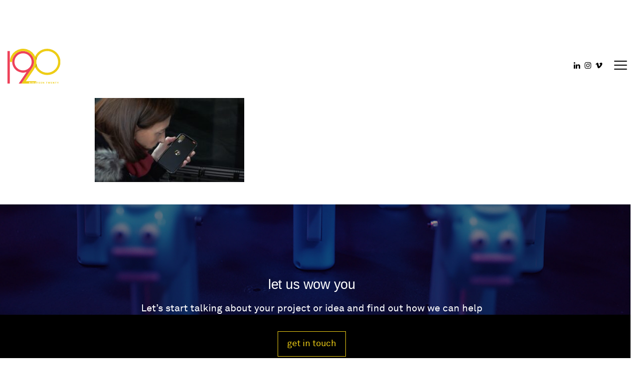

--- FILE ---
content_type: text/html; charset=UTF-8
request_url: https://1920vfx.com/portfolio/bbc/screenshot-2022-09-27-161837/
body_size: 11592
content:

<!doctype html>
<html lang="en-US" class="no-js">
    
	<head><style>img.lazy{min-height:1px}</style><link href="https://1920vfx.com/wp-content/plugins/w3-total-cache/pub/js/lazyload.min.js" as="script">
  <meta charset="utf-8">
  <meta http-equiv="x-ua-compatible" content="ie=edge">
  <meta name="viewport" content="width=device-width, initial-scale=1">
  <meta name='robots' content='index, follow, max-image-preview:large, max-snippet:-1, max-video-preview:-1' />

	<!-- This site is optimized with the Yoast SEO plugin v26.8 - https://yoast.com/product/yoast-seo-wordpress/ -->
	<title>Screenshot 2022-09-27 161837 - 1920vfx</title>
	<link rel="canonical" href="https://1920vfx.com/portfolio/bbc/screenshot-2022-09-27-161837/" />
	<meta property="og:locale" content="en_US" />
	<meta property="og:type" content="article" />
	<meta property="og:title" content="Screenshot 2022-09-27 161837 - 1920vfx" />
	<meta property="og:url" content="https://1920vfx.com/portfolio/bbc/screenshot-2022-09-27-161837/" />
	<meta property="og:site_name" content="1920vfx" />
	<meta property="article:publisher" content="https://www.facebook.com/nineteentwenty" />
	<meta property="og:image" content="https://1920vfx.com/portfolio/bbc/screenshot-2022-09-27-161837" />
	<meta property="og:image:width" content="2560" />
	<meta property="og:image:height" content="1440" />
	<meta property="og:image:type" content="image/jpeg" />
	<meta name="twitter:card" content="summary_large_image" />
	<meta name="twitter:site" content="@1920vfx" />
	<script type="application/ld+json" class="yoast-schema-graph">{"@context":"https://schema.org","@graph":[{"@type":"WebPage","@id":"https://1920vfx.com/portfolio/bbc/screenshot-2022-09-27-161837/","url":"https://1920vfx.com/portfolio/bbc/screenshot-2022-09-27-161837/","name":"Screenshot 2022-09-27 161837 - 1920vfx","isPartOf":{"@id":"https://1920vfx.com/#website"},"primaryImageOfPage":{"@id":"https://1920vfx.com/portfolio/bbc/screenshot-2022-09-27-161837/#primaryimage"},"image":{"@id":"https://1920vfx.com/portfolio/bbc/screenshot-2022-09-27-161837/#primaryimage"},"thumbnailUrl":"https://1920vfx.com/wp-content/uploads/2022/09/Screenshot-2022-09-27-161837-scaled.jpg","datePublished":"2022-09-27T15:23:51+00:00","breadcrumb":{"@id":"https://1920vfx.com/portfolio/bbc/screenshot-2022-09-27-161837/#breadcrumb"},"inLanguage":"en-US","potentialAction":[{"@type":"ReadAction","target":["https://1920vfx.com/portfolio/bbc/screenshot-2022-09-27-161837/"]}]},{"@type":"ImageObject","inLanguage":"en-US","@id":"https://1920vfx.com/portfolio/bbc/screenshot-2022-09-27-161837/#primaryimage","url":"https://1920vfx.com/wp-content/uploads/2022/09/Screenshot-2022-09-27-161837-scaled.jpg","contentUrl":"https://1920vfx.com/wp-content/uploads/2022/09/Screenshot-2022-09-27-161837-scaled.jpg","width":2560,"height":1440},{"@type":"BreadcrumbList","@id":"https://1920vfx.com/portfolio/bbc/screenshot-2022-09-27-161837/#breadcrumb","itemListElement":[{"@type":"ListItem","position":1,"name":"Home","item":"https://1920vfx.com/"},{"@type":"ListItem","position":2,"name":"BBC | “trust is earned”","item":"https://1920vfx.com/portfolio/bbc/"},{"@type":"ListItem","position":3,"name":"Screenshot 2022-09-27 161837"}]},{"@type":"WebSite","@id":"https://1920vfx.com/#website","url":"https://1920vfx.com/","name":"1920vfx","description":"a visual effects post production studio based in the heart of London and Bristol","publisher":{"@id":"https://1920vfx.com/#organization"},"potentialAction":[{"@type":"SearchAction","target":{"@type":"EntryPoint","urlTemplate":"https://1920vfx.com/?s={search_term_string}"},"query-input":{"@type":"PropertyValueSpecification","valueRequired":true,"valueName":"search_term_string"}}],"inLanguage":"en-US"},{"@type":"Organization","@id":"https://1920vfx.com/#organization","name":"1920vfx","url":"https://1920vfx.com/","logo":{"@type":"ImageObject","inLanguage":"en-US","@id":"https://1920vfx.com/#/schema/logo/image/","url":"https://1920vfx.com/wp-content/uploads/2023/03/cropped-cropped-1920_Logo_RGB-1.png","contentUrl":"https://1920vfx.com/wp-content/uploads/2023/03/cropped-cropped-1920_Logo_RGB-1.png","width":512,"height":512,"caption":"1920vfx"},"image":{"@id":"https://1920vfx.com/#/schema/logo/image/"},"sameAs":["https://www.facebook.com/nineteentwenty","https://x.com/1920vfx","https://www.instagram.com/nineteentwenty.vfx/"]}]}</script>
	<!-- / Yoast SEO plugin. -->


<link rel="alternate" title="oEmbed (JSON)" type="application/json+oembed" href="https://1920vfx.com/wp-json/oembed/1.0/embed?url=https%3A%2F%2F1920vfx.com%2Fportfolio%2Fbbc%2Fscreenshot-2022-09-27-161837%2F" />
<link rel="alternate" title="oEmbed (XML)" type="text/xml+oembed" href="https://1920vfx.com/wp-json/oembed/1.0/embed?url=https%3A%2F%2F1920vfx.com%2Fportfolio%2Fbbc%2Fscreenshot-2022-09-27-161837%2F&#038;format=xml" />
		<!-- This site uses the Google Analytics by MonsterInsights plugin v9.11.1 - Using Analytics tracking - https://www.monsterinsights.com/ -->
							<script src="//www.googletagmanager.com/gtag/js?id=G-NJTV0H78RH"  data-cfasync="false" data-wpfc-render="false" type="text/javascript" async></script>
			<script data-cfasync="false" data-wpfc-render="false" type="text/javascript">
				var mi_version = '9.11.1';
				var mi_track_user = true;
				var mi_no_track_reason = '';
								var MonsterInsightsDefaultLocations = {"page_location":"https:\/\/1920vfx.com\/portfolio\/bbc\/screenshot-2022-09-27-161837\/"};
								if ( typeof MonsterInsightsPrivacyGuardFilter === 'function' ) {
					var MonsterInsightsLocations = (typeof MonsterInsightsExcludeQuery === 'object') ? MonsterInsightsPrivacyGuardFilter( MonsterInsightsExcludeQuery ) : MonsterInsightsPrivacyGuardFilter( MonsterInsightsDefaultLocations );
				} else {
					var MonsterInsightsLocations = (typeof MonsterInsightsExcludeQuery === 'object') ? MonsterInsightsExcludeQuery : MonsterInsightsDefaultLocations;
				}

								var disableStrs = [
										'ga-disable-G-NJTV0H78RH',
									];

				/* Function to detect opted out users */
				function __gtagTrackerIsOptedOut() {
					for (var index = 0; index < disableStrs.length; index++) {
						if (document.cookie.indexOf(disableStrs[index] + '=true') > -1) {
							return true;
						}
					}

					return false;
				}

				/* Disable tracking if the opt-out cookie exists. */
				if (__gtagTrackerIsOptedOut()) {
					for (var index = 0; index < disableStrs.length; index++) {
						window[disableStrs[index]] = true;
					}
				}

				/* Opt-out function */
				function __gtagTrackerOptout() {
					for (var index = 0; index < disableStrs.length; index++) {
						document.cookie = disableStrs[index] + '=true; expires=Thu, 31 Dec 2099 23:59:59 UTC; path=/';
						window[disableStrs[index]] = true;
					}
				}

				if ('undefined' === typeof gaOptout) {
					function gaOptout() {
						__gtagTrackerOptout();
					}
				}
								window.dataLayer = window.dataLayer || [];

				window.MonsterInsightsDualTracker = {
					helpers: {},
					trackers: {},
				};
				if (mi_track_user) {
					function __gtagDataLayer() {
						dataLayer.push(arguments);
					}

					function __gtagTracker(type, name, parameters) {
						if (!parameters) {
							parameters = {};
						}

						if (parameters.send_to) {
							__gtagDataLayer.apply(null, arguments);
							return;
						}

						if (type === 'event') {
														parameters.send_to = monsterinsights_frontend.v4_id;
							var hookName = name;
							if (typeof parameters['event_category'] !== 'undefined') {
								hookName = parameters['event_category'] + ':' + name;
							}

							if (typeof MonsterInsightsDualTracker.trackers[hookName] !== 'undefined') {
								MonsterInsightsDualTracker.trackers[hookName](parameters);
							} else {
								__gtagDataLayer('event', name, parameters);
							}
							
						} else {
							__gtagDataLayer.apply(null, arguments);
						}
					}

					__gtagTracker('js', new Date());
					__gtagTracker('set', {
						'developer_id.dZGIzZG': true,
											});
					if ( MonsterInsightsLocations.page_location ) {
						__gtagTracker('set', MonsterInsightsLocations);
					}
										__gtagTracker('config', 'G-NJTV0H78RH', {"forceSSL":"true"} );
										window.gtag = __gtagTracker;										(function () {
						/* https://developers.google.com/analytics/devguides/collection/analyticsjs/ */
						/* ga and __gaTracker compatibility shim. */
						var noopfn = function () {
							return null;
						};
						var newtracker = function () {
							return new Tracker();
						};
						var Tracker = function () {
							return null;
						};
						var p = Tracker.prototype;
						p.get = noopfn;
						p.set = noopfn;
						p.send = function () {
							var args = Array.prototype.slice.call(arguments);
							args.unshift('send');
							__gaTracker.apply(null, args);
						};
						var __gaTracker = function () {
							var len = arguments.length;
							if (len === 0) {
								return;
							}
							var f = arguments[len - 1];
							if (typeof f !== 'object' || f === null || typeof f.hitCallback !== 'function') {
								if ('send' === arguments[0]) {
									var hitConverted, hitObject = false, action;
									if ('event' === arguments[1]) {
										if ('undefined' !== typeof arguments[3]) {
											hitObject = {
												'eventAction': arguments[3],
												'eventCategory': arguments[2],
												'eventLabel': arguments[4],
												'value': arguments[5] ? arguments[5] : 1,
											}
										}
									}
									if ('pageview' === arguments[1]) {
										if ('undefined' !== typeof arguments[2]) {
											hitObject = {
												'eventAction': 'page_view',
												'page_path': arguments[2],
											}
										}
									}
									if (typeof arguments[2] === 'object') {
										hitObject = arguments[2];
									}
									if (typeof arguments[5] === 'object') {
										Object.assign(hitObject, arguments[5]);
									}
									if ('undefined' !== typeof arguments[1].hitType) {
										hitObject = arguments[1];
										if ('pageview' === hitObject.hitType) {
											hitObject.eventAction = 'page_view';
										}
									}
									if (hitObject) {
										action = 'timing' === arguments[1].hitType ? 'timing_complete' : hitObject.eventAction;
										hitConverted = mapArgs(hitObject);
										__gtagTracker('event', action, hitConverted);
									}
								}
								return;
							}

							function mapArgs(args) {
								var arg, hit = {};
								var gaMap = {
									'eventCategory': 'event_category',
									'eventAction': 'event_action',
									'eventLabel': 'event_label',
									'eventValue': 'event_value',
									'nonInteraction': 'non_interaction',
									'timingCategory': 'event_category',
									'timingVar': 'name',
									'timingValue': 'value',
									'timingLabel': 'event_label',
									'page': 'page_path',
									'location': 'page_location',
									'title': 'page_title',
									'referrer' : 'page_referrer',
								};
								for (arg in args) {
																		if (!(!args.hasOwnProperty(arg) || !gaMap.hasOwnProperty(arg))) {
										hit[gaMap[arg]] = args[arg];
									} else {
										hit[arg] = args[arg];
									}
								}
								return hit;
							}

							try {
								f.hitCallback();
							} catch (ex) {
							}
						};
						__gaTracker.create = newtracker;
						__gaTracker.getByName = newtracker;
						__gaTracker.getAll = function () {
							return [];
						};
						__gaTracker.remove = noopfn;
						__gaTracker.loaded = true;
						window['__gaTracker'] = __gaTracker;
					})();
									} else {
										console.log("");
					(function () {
						function __gtagTracker() {
							return null;
						}

						window['__gtagTracker'] = __gtagTracker;
						window['gtag'] = __gtagTracker;
					})();
									}
			</script>
							<!-- / Google Analytics by MonsterInsights -->
		<style id='wp-img-auto-sizes-contain-inline-css' type='text/css'>
img:is([sizes=auto i],[sizes^="auto," i]){contain-intrinsic-size:3000px 1500px}
/*# sourceURL=wp-img-auto-sizes-contain-inline-css */
</style>
<link rel="stylesheet" href="https://1920vfx.com/wp-content/cache/minify/4b06f.css" media="all" />

<style id='wp-block-library-inline-css' type='text/css'>
:root{--wp-block-synced-color:#7a00df;--wp-block-synced-color--rgb:122,0,223;--wp-bound-block-color:var(--wp-block-synced-color);--wp-editor-canvas-background:#ddd;--wp-admin-theme-color:#007cba;--wp-admin-theme-color--rgb:0,124,186;--wp-admin-theme-color-darker-10:#006ba1;--wp-admin-theme-color-darker-10--rgb:0,107,160.5;--wp-admin-theme-color-darker-20:#005a87;--wp-admin-theme-color-darker-20--rgb:0,90,135;--wp-admin-border-width-focus:2px}@media (min-resolution:192dpi){:root{--wp-admin-border-width-focus:1.5px}}.wp-element-button{cursor:pointer}:root .has-very-light-gray-background-color{background-color:#eee}:root .has-very-dark-gray-background-color{background-color:#313131}:root .has-very-light-gray-color{color:#eee}:root .has-very-dark-gray-color{color:#313131}:root .has-vivid-green-cyan-to-vivid-cyan-blue-gradient-background{background:linear-gradient(135deg,#00d084,#0693e3)}:root .has-purple-crush-gradient-background{background:linear-gradient(135deg,#34e2e4,#4721fb 50%,#ab1dfe)}:root .has-hazy-dawn-gradient-background{background:linear-gradient(135deg,#faaca8,#dad0ec)}:root .has-subdued-olive-gradient-background{background:linear-gradient(135deg,#fafae1,#67a671)}:root .has-atomic-cream-gradient-background{background:linear-gradient(135deg,#fdd79a,#004a59)}:root .has-nightshade-gradient-background{background:linear-gradient(135deg,#330968,#31cdcf)}:root .has-midnight-gradient-background{background:linear-gradient(135deg,#020381,#2874fc)}:root{--wp--preset--font-size--normal:16px;--wp--preset--font-size--huge:42px}.has-regular-font-size{font-size:1em}.has-larger-font-size{font-size:2.625em}.has-normal-font-size{font-size:var(--wp--preset--font-size--normal)}.has-huge-font-size{font-size:var(--wp--preset--font-size--huge)}.has-text-align-center{text-align:center}.has-text-align-left{text-align:left}.has-text-align-right{text-align:right}.has-fit-text{white-space:nowrap!important}#end-resizable-editor-section{display:none}.aligncenter{clear:both}.items-justified-left{justify-content:flex-start}.items-justified-center{justify-content:center}.items-justified-right{justify-content:flex-end}.items-justified-space-between{justify-content:space-between}.screen-reader-text{border:0;clip-path:inset(50%);height:1px;margin:-1px;overflow:hidden;padding:0;position:absolute;width:1px;word-wrap:normal!important}.screen-reader-text:focus{background-color:#ddd;clip-path:none;color:#444;display:block;font-size:1em;height:auto;left:5px;line-height:normal;padding:15px 23px 14px;text-decoration:none;top:5px;width:auto;z-index:100000}html :where(.has-border-color){border-style:solid}html :where([style*=border-top-color]){border-top-style:solid}html :where([style*=border-right-color]){border-right-style:solid}html :where([style*=border-bottom-color]){border-bottom-style:solid}html :where([style*=border-left-color]){border-left-style:solid}html :where([style*=border-width]){border-style:solid}html :where([style*=border-top-width]){border-top-style:solid}html :where([style*=border-right-width]){border-right-style:solid}html :where([style*=border-bottom-width]){border-bottom-style:solid}html :where([style*=border-left-width]){border-left-style:solid}html :where(img[class*=wp-image-]){height:auto;max-width:100%}:where(figure){margin:0 0 1em}html :where(.is-position-sticky){--wp-admin--admin-bar--position-offset:var(--wp-admin--admin-bar--height,0px)}@media screen and (max-width:600px){html :where(.is-position-sticky){--wp-admin--admin-bar--position-offset:0px}}

/*# sourceURL=wp-block-library-inline-css */
</style><style id='global-styles-inline-css' type='text/css'>
:root{--wp--preset--aspect-ratio--square: 1;--wp--preset--aspect-ratio--4-3: 4/3;--wp--preset--aspect-ratio--3-4: 3/4;--wp--preset--aspect-ratio--3-2: 3/2;--wp--preset--aspect-ratio--2-3: 2/3;--wp--preset--aspect-ratio--16-9: 16/9;--wp--preset--aspect-ratio--9-16: 9/16;--wp--preset--color--black: #000000;--wp--preset--color--cyan-bluish-gray: #abb8c3;--wp--preset--color--white: #ffffff;--wp--preset--color--pale-pink: #f78da7;--wp--preset--color--vivid-red: #cf2e2e;--wp--preset--color--luminous-vivid-orange: #ff6900;--wp--preset--color--luminous-vivid-amber: #fcb900;--wp--preset--color--light-green-cyan: #7bdcb5;--wp--preset--color--vivid-green-cyan: #00d084;--wp--preset--color--pale-cyan-blue: #8ed1fc;--wp--preset--color--vivid-cyan-blue: #0693e3;--wp--preset--color--vivid-purple: #9b51e0;--wp--preset--gradient--vivid-cyan-blue-to-vivid-purple: linear-gradient(135deg,rgb(6,147,227) 0%,rgb(155,81,224) 100%);--wp--preset--gradient--light-green-cyan-to-vivid-green-cyan: linear-gradient(135deg,rgb(122,220,180) 0%,rgb(0,208,130) 100%);--wp--preset--gradient--luminous-vivid-amber-to-luminous-vivid-orange: linear-gradient(135deg,rgb(252,185,0) 0%,rgb(255,105,0) 100%);--wp--preset--gradient--luminous-vivid-orange-to-vivid-red: linear-gradient(135deg,rgb(255,105,0) 0%,rgb(207,46,46) 100%);--wp--preset--gradient--very-light-gray-to-cyan-bluish-gray: linear-gradient(135deg,rgb(238,238,238) 0%,rgb(169,184,195) 100%);--wp--preset--gradient--cool-to-warm-spectrum: linear-gradient(135deg,rgb(74,234,220) 0%,rgb(151,120,209) 20%,rgb(207,42,186) 40%,rgb(238,44,130) 60%,rgb(251,105,98) 80%,rgb(254,248,76) 100%);--wp--preset--gradient--blush-light-purple: linear-gradient(135deg,rgb(255,206,236) 0%,rgb(152,150,240) 100%);--wp--preset--gradient--blush-bordeaux: linear-gradient(135deg,rgb(254,205,165) 0%,rgb(254,45,45) 50%,rgb(107,0,62) 100%);--wp--preset--gradient--luminous-dusk: linear-gradient(135deg,rgb(255,203,112) 0%,rgb(199,81,192) 50%,rgb(65,88,208) 100%);--wp--preset--gradient--pale-ocean: linear-gradient(135deg,rgb(255,245,203) 0%,rgb(182,227,212) 50%,rgb(51,167,181) 100%);--wp--preset--gradient--electric-grass: linear-gradient(135deg,rgb(202,248,128) 0%,rgb(113,206,126) 100%);--wp--preset--gradient--midnight: linear-gradient(135deg,rgb(2,3,129) 0%,rgb(40,116,252) 100%);--wp--preset--font-size--small: 13px;--wp--preset--font-size--medium: 20px;--wp--preset--font-size--large: 36px;--wp--preset--font-size--x-large: 42px;--wp--preset--spacing--20: 0.44rem;--wp--preset--spacing--30: 0.67rem;--wp--preset--spacing--40: 1rem;--wp--preset--spacing--50: 1.5rem;--wp--preset--spacing--60: 2.25rem;--wp--preset--spacing--70: 3.38rem;--wp--preset--spacing--80: 5.06rem;--wp--preset--shadow--natural: 6px 6px 9px rgba(0, 0, 0, 0.2);--wp--preset--shadow--deep: 12px 12px 50px rgba(0, 0, 0, 0.4);--wp--preset--shadow--sharp: 6px 6px 0px rgba(0, 0, 0, 0.2);--wp--preset--shadow--outlined: 6px 6px 0px -3px rgb(255, 255, 255), 6px 6px rgb(0, 0, 0);--wp--preset--shadow--crisp: 6px 6px 0px rgb(0, 0, 0);}:where(.is-layout-flex){gap: 0.5em;}:where(.is-layout-grid){gap: 0.5em;}body .is-layout-flex{display: flex;}.is-layout-flex{flex-wrap: wrap;align-items: center;}.is-layout-flex > :is(*, div){margin: 0;}body .is-layout-grid{display: grid;}.is-layout-grid > :is(*, div){margin: 0;}:where(.wp-block-columns.is-layout-flex){gap: 2em;}:where(.wp-block-columns.is-layout-grid){gap: 2em;}:where(.wp-block-post-template.is-layout-flex){gap: 1.25em;}:where(.wp-block-post-template.is-layout-grid){gap: 1.25em;}.has-black-color{color: var(--wp--preset--color--black) !important;}.has-cyan-bluish-gray-color{color: var(--wp--preset--color--cyan-bluish-gray) !important;}.has-white-color{color: var(--wp--preset--color--white) !important;}.has-pale-pink-color{color: var(--wp--preset--color--pale-pink) !important;}.has-vivid-red-color{color: var(--wp--preset--color--vivid-red) !important;}.has-luminous-vivid-orange-color{color: var(--wp--preset--color--luminous-vivid-orange) !important;}.has-luminous-vivid-amber-color{color: var(--wp--preset--color--luminous-vivid-amber) !important;}.has-light-green-cyan-color{color: var(--wp--preset--color--light-green-cyan) !important;}.has-vivid-green-cyan-color{color: var(--wp--preset--color--vivid-green-cyan) !important;}.has-pale-cyan-blue-color{color: var(--wp--preset--color--pale-cyan-blue) !important;}.has-vivid-cyan-blue-color{color: var(--wp--preset--color--vivid-cyan-blue) !important;}.has-vivid-purple-color{color: var(--wp--preset--color--vivid-purple) !important;}.has-black-background-color{background-color: var(--wp--preset--color--black) !important;}.has-cyan-bluish-gray-background-color{background-color: var(--wp--preset--color--cyan-bluish-gray) !important;}.has-white-background-color{background-color: var(--wp--preset--color--white) !important;}.has-pale-pink-background-color{background-color: var(--wp--preset--color--pale-pink) !important;}.has-vivid-red-background-color{background-color: var(--wp--preset--color--vivid-red) !important;}.has-luminous-vivid-orange-background-color{background-color: var(--wp--preset--color--luminous-vivid-orange) !important;}.has-luminous-vivid-amber-background-color{background-color: var(--wp--preset--color--luminous-vivid-amber) !important;}.has-light-green-cyan-background-color{background-color: var(--wp--preset--color--light-green-cyan) !important;}.has-vivid-green-cyan-background-color{background-color: var(--wp--preset--color--vivid-green-cyan) !important;}.has-pale-cyan-blue-background-color{background-color: var(--wp--preset--color--pale-cyan-blue) !important;}.has-vivid-cyan-blue-background-color{background-color: var(--wp--preset--color--vivid-cyan-blue) !important;}.has-vivid-purple-background-color{background-color: var(--wp--preset--color--vivid-purple) !important;}.has-black-border-color{border-color: var(--wp--preset--color--black) !important;}.has-cyan-bluish-gray-border-color{border-color: var(--wp--preset--color--cyan-bluish-gray) !important;}.has-white-border-color{border-color: var(--wp--preset--color--white) !important;}.has-pale-pink-border-color{border-color: var(--wp--preset--color--pale-pink) !important;}.has-vivid-red-border-color{border-color: var(--wp--preset--color--vivid-red) !important;}.has-luminous-vivid-orange-border-color{border-color: var(--wp--preset--color--luminous-vivid-orange) !important;}.has-luminous-vivid-amber-border-color{border-color: var(--wp--preset--color--luminous-vivid-amber) !important;}.has-light-green-cyan-border-color{border-color: var(--wp--preset--color--light-green-cyan) !important;}.has-vivid-green-cyan-border-color{border-color: var(--wp--preset--color--vivid-green-cyan) !important;}.has-pale-cyan-blue-border-color{border-color: var(--wp--preset--color--pale-cyan-blue) !important;}.has-vivid-cyan-blue-border-color{border-color: var(--wp--preset--color--vivid-cyan-blue) !important;}.has-vivid-purple-border-color{border-color: var(--wp--preset--color--vivid-purple) !important;}.has-vivid-cyan-blue-to-vivid-purple-gradient-background{background: var(--wp--preset--gradient--vivid-cyan-blue-to-vivid-purple) !important;}.has-light-green-cyan-to-vivid-green-cyan-gradient-background{background: var(--wp--preset--gradient--light-green-cyan-to-vivid-green-cyan) !important;}.has-luminous-vivid-amber-to-luminous-vivid-orange-gradient-background{background: var(--wp--preset--gradient--luminous-vivid-amber-to-luminous-vivid-orange) !important;}.has-luminous-vivid-orange-to-vivid-red-gradient-background{background: var(--wp--preset--gradient--luminous-vivid-orange-to-vivid-red) !important;}.has-very-light-gray-to-cyan-bluish-gray-gradient-background{background: var(--wp--preset--gradient--very-light-gray-to-cyan-bluish-gray) !important;}.has-cool-to-warm-spectrum-gradient-background{background: var(--wp--preset--gradient--cool-to-warm-spectrum) !important;}.has-blush-light-purple-gradient-background{background: var(--wp--preset--gradient--blush-light-purple) !important;}.has-blush-bordeaux-gradient-background{background: var(--wp--preset--gradient--blush-bordeaux) !important;}.has-luminous-dusk-gradient-background{background: var(--wp--preset--gradient--luminous-dusk) !important;}.has-pale-ocean-gradient-background{background: var(--wp--preset--gradient--pale-ocean) !important;}.has-electric-grass-gradient-background{background: var(--wp--preset--gradient--electric-grass) !important;}.has-midnight-gradient-background{background: var(--wp--preset--gradient--midnight) !important;}.has-small-font-size{font-size: var(--wp--preset--font-size--small) !important;}.has-medium-font-size{font-size: var(--wp--preset--font-size--medium) !important;}.has-large-font-size{font-size: var(--wp--preset--font-size--large) !important;}.has-x-large-font-size{font-size: var(--wp--preset--font-size--x-large) !important;}
/*# sourceURL=global-styles-inline-css */
</style>

<style id='classic-theme-styles-inline-css' type='text/css'>
/*! This file is auto-generated */
.wp-block-button__link{color:#fff;background-color:#32373c;border-radius:9999px;box-shadow:none;text-decoration:none;padding:calc(.667em + 2px) calc(1.333em + 2px);font-size:1.125em}.wp-block-file__button{background:#32373c;color:#fff;text-decoration:none}
/*# sourceURL=/wp-includes/css/classic-themes.min.css */
</style>
<link rel="stylesheet" href="https://1920vfx.com/wp-content/cache/minify/ce79c.css" media="all" />






<script data-cfasync="false" data-wpfc-render="false" type="text/javascript" id='monsterinsights-frontend-script-js-extra'>/* <![CDATA[ */
var monsterinsights_frontend = {"js_events_tracking":"true","download_extensions":"doc,pdf,ppt,zip,xls,docx,pptx,xlsx","inbound_paths":"[]","home_url":"https:\/\/1920vfx.com","hash_tracking":"false","v4_id":"G-NJTV0H78RH"};/* ]]> */
</script>
<script src="https://1920vfx.com/wp-content/cache/minify/818c0.js"></script>


<script type="text/javascript" id="foobox-free-min-js-before">
/* <![CDATA[ */
/* Run FooBox FREE (v2.7.41) */
var FOOBOX = window.FOOBOX = {
	ready: true,
	disableOthers: false,
	o: {wordpress: { enabled: true }, countMessage:'image %index of %total', captions: { dataTitle: ["captionTitle","title"], dataDesc: ["captionDesc","description"] }, rel: '', excludes:'.fbx-link,.nofoobox,.nolightbox,a[href*="pinterest.com/pin/create/button/"]', affiliate : { enabled: false }},
	selectors: [
		".gallery", ".wp-block-gallery", ".wp-caption", ".wp-block-image", "a:has(img[class*=wp-image-])", ".foobox"
	],
	pre: function( $ ){
		// Custom JavaScript (Pre)
		
	},
	post: function( $ ){
		// Custom JavaScript (Post)
		
		// Custom Captions Code
		
	},
	custom: function( $ ){
		// Custom Extra JS
		
	}
};
//# sourceURL=foobox-free-min-js-before
/* ]]> */
</script>
<script src="https://1920vfx.com/wp-content/cache/minify/eb8ca.js"></script>

<link rel="https://api.w.org/" href="https://1920vfx.com/wp-json/" /><link rel="alternate" title="JSON" type="application/json" href="https://1920vfx.com/wp-json/wp/v2/media/4867" /><link rel="EditURI" type="application/rsd+xml" title="RSD" href="https://1920vfx.com/xmlrpc.php?rsd" />
<meta name="generator" content="WordPress 6.9" />
<link rel='shortlink' href='https://1920vfx.com/?p=4867' />
<meta name="generator" content="performance-lab 4.0.1; plugins: ">
<meta name="generator" content="Powered by Slider Revolution 6.5.8 - responsive, Mobile-Friendly Slider Plugin for WordPress with comfortable drag and drop interface." />
			<link rel="preload" href="https://1920vfx.com/wp-content/plugins/ajax-search-pro/css/fonts/icons/icons2.woff2" as="font" crossorigin="anonymous" />
            			<style>
                .asp_m{height: 0;}            </style>
			            				<link rel="preconnect" href="https://fonts.gstatic.com" crossorigin />
				<link rel="preload" as="style" href="//fonts.googleapis.com/css?family=Lato:300|Lato:400|Lato:700|Open+Sans:300|Open+Sans:400|Open+Sans:700&display=swap" />
				<link rel="stylesheet" href="//fonts.googleapis.com/css?family=Lato:300|Lato:400|Lato:700|Open+Sans:300|Open+Sans:400|Open+Sans:700&display=swap" media="all" />
				<link rel="icon" href="https://1920vfx.com/wp-content/uploads/2023/03/cropped-1920_Logo_RGB-1-32x32.png" sizes="32x32" />
<link rel="icon" href="https://1920vfx.com/wp-content/uploads/2023/03/cropped-1920_Logo_RGB-1-192x192.png" sizes="192x192" />
<link rel="apple-touch-icon" href="https://1920vfx.com/wp-content/uploads/2023/03/cropped-1920_Logo_RGB-1-180x180.png" />
<meta name="msapplication-TileImage" content="https://1920vfx.com/wp-content/uploads/2023/03/cropped-1920_Logo_RGB-1-270x270.png" />
<script type="text/javascript">function setREVStartSize(e){
			//window.requestAnimationFrame(function() {				 
				window.RSIW = window.RSIW===undefined ? window.innerWidth : window.RSIW;	
				window.RSIH = window.RSIH===undefined ? window.innerHeight : window.RSIH;	
				try {								
					var pw = document.getElementById(e.c).parentNode.offsetWidth,
						newh;
					pw = pw===0 || isNaN(pw) ? window.RSIW : pw;
					e.tabw = e.tabw===undefined ? 0 : parseInt(e.tabw);
					e.thumbw = e.thumbw===undefined ? 0 : parseInt(e.thumbw);
					e.tabh = e.tabh===undefined ? 0 : parseInt(e.tabh);
					e.thumbh = e.thumbh===undefined ? 0 : parseInt(e.thumbh);
					e.tabhide = e.tabhide===undefined ? 0 : parseInt(e.tabhide);
					e.thumbhide = e.thumbhide===undefined ? 0 : parseInt(e.thumbhide);
					e.mh = e.mh===undefined || e.mh=="" || e.mh==="auto" ? 0 : parseInt(e.mh,0);		
					if(e.layout==="fullscreen" || e.l==="fullscreen") 						
						newh = Math.max(e.mh,window.RSIH);					
					else{					
						e.gw = Array.isArray(e.gw) ? e.gw : [e.gw];
						for (var i in e.rl) if (e.gw[i]===undefined || e.gw[i]===0) e.gw[i] = e.gw[i-1];					
						e.gh = e.el===undefined || e.el==="" || (Array.isArray(e.el) && e.el.length==0)? e.gh : e.el;
						e.gh = Array.isArray(e.gh) ? e.gh : [e.gh];
						for (var i in e.rl) if (e.gh[i]===undefined || e.gh[i]===0) e.gh[i] = e.gh[i-1];
											
						var nl = new Array(e.rl.length),
							ix = 0,						
							sl;					
						e.tabw = e.tabhide>=pw ? 0 : e.tabw;
						e.thumbw = e.thumbhide>=pw ? 0 : e.thumbw;
						e.tabh = e.tabhide>=pw ? 0 : e.tabh;
						e.thumbh = e.thumbhide>=pw ? 0 : e.thumbh;					
						for (var i in e.rl) nl[i] = e.rl[i]<window.RSIW ? 0 : e.rl[i];
						sl = nl[0];									
						for (var i in nl) if (sl>nl[i] && nl[i]>0) { sl = nl[i]; ix=i;}															
						var m = pw>(e.gw[ix]+e.tabw+e.thumbw) ? 1 : (pw-(e.tabw+e.thumbw)) / (e.gw[ix]);					
						newh =  (e.gh[ix] * m) + (e.tabh + e.thumbh);
					}
					var el = document.getElementById(e.c);
					if (el!==null && el) el.style.height = newh+"px";					
					el = document.getElementById(e.c+"_wrapper");
					if (el!==null && el) {
						el.style.height = newh+"px";
						el.style.display = "block";
					}
				} catch(e){
					console.log("Failure at Presize of Slider:" + e)
				}					   
			//});
		  };</script>
<link rel="stylesheet" href="https://1920vfx.com/wp-content/cache/minify/edd85.css" media="all" />

<style id='rs-plugin-settings-inline-css' type='text/css'>
#rs-demo-id {}
/*# sourceURL=rs-plugin-settings-inline-css */
</style>
</head>
	
	<body class="attachment wp-singular attachment-template-default single single-attachment postid-4867 attachmentid-4867 attachment-jpeg wp-custom-logo wp-theme-docandtee-2016-v3 screenshot-2022-09-27-161837">
		
		<!--[if IE]>
		<div class="alert alert-warning">
			You are using an <strong>outdated</strong> browser. Please <a href="http://browsehappy.com/">upgrade your browser</a> to improve your experience.		</div>
		<![endif]-->

		
<header id="page-header-top" data-sticky-container class="main-header">
	<div class="sticky" data-sticky data-margin-top="0" style="width:100%;">    
		
		<div class="top-bar-new">
			<div class="top-bar-new-inner">
				
				<div class="top-bar-new-left">
					<a href="https://1920vfx.com/" rel="home" itemprop="url">
						<img class="logo new lazy" src="data:image/svg+xml,%3Csvg%20xmlns='http://www.w3.org/2000/svg'%20viewBox='0%200%201%201'%3E%3C/svg%3E" data-src="https://1920vfx.com/wp-content/themes/docandtee-2016-v3/assets/images/1920-newlogo.svg" alt="1920vfx">
					</a>
				</div>

				<div class="top-bar-new-right">

					
					<div class="social-icons-menu hide-for-small-only">
												<span class="social-link-list-item">
							<a class="social-link fa fa-linkedin " href="https://www.linkedin.com/company/nineteentwenty/" target="_blank" aria="true"></a>
						</span>
												<span class="social-link-list-item">
							<a class="social-link fa fa-instagram" href="https://www.instagram.com/1920.vfx/" target="_blank" aria="true"></a>
						</span>
												<span class="social-link-list-item"><a class="social-link fa fa-vimeo" href="https://vimeo.com/user22707375" target="_blank" aria="true"></a></span>
					</div>


					<div class="circle"></div>
					<div class="mainmenu">
						<ul>
							
														<li id="menu-item-1919" class="menu-item menu-item-type-post_type menu-item-object-page menu-item-home menu-item-1919"><a href="https://1920vfx.com/">home</a></li>
<li id="menu-item-109" class="menu-item menu-item-type-post_type menu-item-object-page menu-item-109"><a href="https://1920vfx.com/about-nineteentwenty/">about</a></li>
<li id="menu-item-1920" class="menu-item menu-item-type-post_type menu-item-object-page menu-item-1920"><a href="https://1920vfx.com/portfolio/">portfolio</a></li>
<li id="menu-item-2437" class="menu-item menu-item-type-post_type menu-item-object-page menu-item-2437"><a href="https://1920vfx.com/colour/">colour</a></li>
<li id="menu-item-772" class="menu-item menu-item-type-post_type menu-item-object-page menu-item-772"><a href="https://1920vfx.com/showreel/">showreels</a></li>
<li id="menu-item-2492" class="menu-item menu-item-type-custom menu-item-object-custom menu-item-2492"><a href="https://1920vfx.com/portfolio/?tab=makingof">making of</a></li>
<li id="menu-item-704" class="menu-item menu-item-type-taxonomy menu-item-object-category menu-item-704"><a href="https://1920vfx.com/category/news/">news</a></li>
<li id="menu-item-1938" class="menu-item menu-item-type-custom menu-item-object-custom menu-item-1938"><a href="https://careers.1920vfx.com/">vacancies</a></li>
<li id="menu-item-708" class="menu-item menu-item-type-post_type menu-item-object-page menu-item-708"><a href="https://1920vfx.com/contact/">contact</a></li>
							
							<li class="social-icons">
																<span class="social-link-list-item">
									<a class="social-link fa fa-linkedin " href="https://www.linkedin.com/company/nineteentwenty/" target="_blank" aria="true"></a>
								</span>
																<span class="social-link-list-item">
									<a class="social-link fa fa-instagram" href="https://www.instagram.com/1920.vfx/" target="_blank" aria="true"></a>
								</span>
																<span class="social-link-list-item"><a class="social-link fa fa-vimeo" href="https://vimeo.com/user22707375" target="_blank" aria="true"></a></span>
							</li>
							
						</ul>
					</div>			            
					<div class="burger">
						<div class="x"></div>
						<div class="y"></div>
						<div class="z"></div>
					</div>
					
				</div>
			</div>
		</div>
		
	</div>      
</header>

		<div class="wrap container attachment-container" role="document">
			<main id="page-main" class="wpmain ">
				
 
   <article class="post-4867 attachment type-attachment status-inherit hentry">

   
     <div class="row column single-head">
     <div class="entry-content">
    
 <h1 class="entry-title">Screenshot 2022-09-27 161837</h1>
	 <time class="updated" datetime="2022-09-27T15:23:51+00:00">September 27, 2022</time>

		 </div>
  </div>
<div class="row column">
      <div class="entry-content">
        <p class="attachment"><a href='https://1920vfx.com/wp-content/uploads/2022/09/Screenshot-2022-09-27-161837-scaled.jpg'><img fetchpriority="high" decoding="async" width="300" height="169" src="data:image/svg+xml,%3Csvg%20xmlns='http://www.w3.org/2000/svg'%20viewBox='0%200%20300%20169'%3E%3C/svg%3E" data-src="https://1920vfx.com/wp-content/uploads/2022/09/Screenshot-2022-09-27-161837-300x169.jpg" class="attachment-medium size-medium lazy" alt="" data-srcset="https://1920vfx.com/wp-content/uploads/2022/09/Screenshot-2022-09-27-161837-300x169.jpg 300w, https://1920vfx.com/wp-content/uploads/2022/09/Screenshot-2022-09-27-161837-1024x576.jpg 1024w, https://1920vfx.com/wp-content/uploads/2022/09/Screenshot-2022-09-27-161837-150x84.jpg 150w, https://1920vfx.com/wp-content/uploads/2022/09/Screenshot-2022-09-27-161837-768x432.jpg 768w, https://1920vfx.com/wp-content/uploads/2022/09/Screenshot-2022-09-27-161837-1536x864.jpg 1536w, https://1920vfx.com/wp-content/uploads/2022/09/Screenshot-2022-09-27-161837-2048x1152.jpg 2048w, https://1920vfx.com/wp-content/uploads/2022/09/Screenshot-2022-09-27-161837-75x42.jpg 75w, https://1920vfx.com/wp-content/uploads/2022/09/Screenshot-2022-09-27-161837-700x394.jpg 700w, https://1920vfx.com/wp-content/uploads/2022/09/Screenshot-2022-09-27-161837-1440x810.jpg 1440w" data-sizes="(min-width: 1440px) 300px, (min-width: 1200px) 300px, (min-width: 1024px) 30vw, (min-width: 640px) 50vw" /></a></p>
    </div>
   
    <footer>
            </footer>
    </div>
  </article>


<div class="lazy" id="contact-footer" style="" data-bg="https://1920vfx.com/wp-content/uploads/2017/05/EON_3.jpg"> 
	
     <div class="content">
     <section class="widget text-4 widget_text"><h1>let us wow you</h1>			<div class="textwidget"><p>Let’s start talking about your project or idea and find out how we can help</p>
</div>
		</section>     <a class="button site-btn" href="https://1920vfx.com/contact/">get in touch</a>
     </div>
     
     <div class="image-fade"></div>
</div>			</main><!-- /.main -->
		</div><!-- /.wrap -->
				
		<footer class="footer">
	
	<div id="footer-wrapper">
		
		<div id="footer-control">
			<span class="copy left">&copy; 2026 nineteen twenty</span>
			<span class="control right">Privacy Policy <i class="fa fa-plus" aria-hidden="true"></i></span>
		</div>
		
		<div id="footer-outer" class="footer-outer">
			<div id="footer-inner" class="footer-inner">
				<section class="widget text-5 widget_text">			<div class="textwidget"><p>&copy; nineteen twenty 2017<br />
website by <a href="http://docandtee.com" target="_blank">Doc&amp;Tee Ltd</a>.</p>
<p><a href="https://1920vfx.com/wp-content/uploads/2025/04/1920_Website_Privacy_Policy.pdf" target="_blank">Privacy Policy</a><br />
<a href="https://1920vfx.com/terms-conditions/">Terms & Conditions</a></p>
</div>
		</section><section class="widget social_widget-2 widget_social_widget"><h3>follow us</h3><ul class="social-icons black">

            <li class="social-link-list-item">
          <a class="social-link fa fa-linkedin " href="https://www.linkedin.com/company/nineteentwenty/" target="_blank" aria="true"></a>
        </li>
            <li class="social-link-list-item">
          <a class="social-link fa fa-instagram" href="https://www.instagram.com/1920.vfx/" target="_blank" aria="true"></a>
        </li>
    
<li class="social-link-list-item"><a class="social-link fa fa-vimeo" href="https://vimeo.com/user22707375" target="_blank" aria="true"></a></li>
</ul></section><section class="widget text-7 widget_text"><h3>get in touch</h3>			<div class="textwidget"><p><a href="https://1920vfx.com/contact/">Contact us</a><br />
<a href="mailto:production@1920vfx.com">production@1920vfx.com</a></p>
</div>
		</section><section class="widget nav_menu-2 widget_nav_menu"><h3>quicklinks</h3><div class="menu-main-menu-container"><ul id="menu-main-menu-1" class="menu"><li class="menu-item menu-item-type-post_type menu-item-object-page menu-item-home menu-item-1919"><a href="https://1920vfx.com/">home</a></li>
<li class="menu-item menu-item-type-post_type menu-item-object-page menu-item-109"><a href="https://1920vfx.com/about-nineteentwenty/">about</a></li>
<li class="menu-item menu-item-type-post_type menu-item-object-page menu-item-1920"><a href="https://1920vfx.com/portfolio/">portfolio</a></li>
<li class="menu-item menu-item-type-post_type menu-item-object-page menu-item-2437"><a href="https://1920vfx.com/colour/">colour</a></li>
<li class="menu-item menu-item-type-post_type menu-item-object-page menu-item-772"><a href="https://1920vfx.com/showreel/">showreels</a></li>
<li class="menu-item menu-item-type-custom menu-item-object-custom menu-item-2492"><a href="https://1920vfx.com/portfolio/?tab=makingof">making of</a></li>
<li class="menu-item menu-item-type-taxonomy menu-item-object-category menu-item-704"><a href="https://1920vfx.com/category/news/">news</a></li>
<li class="menu-item menu-item-type-custom menu-item-object-custom menu-item-1938"><a href="https://careers.1920vfx.com/">vacancies</a></li>
<li class="menu-item menu-item-type-post_type menu-item-object-page menu-item-708"><a href="https://1920vfx.com/contact/">contact</a></li>
</ul></div></section>			</div>
		</div>
		
	</div>

</footer>

		<script type="text/javascript">
			window.RS_MODULES = window.RS_MODULES || {};
			window.RS_MODULES.modules = window.RS_MODULES.modules || {};
			window.RS_MODULES.waiting = window.RS_MODULES.waiting || [];
			window.RS_MODULES.defered = true;
			window.RS_MODULES.moduleWaiting = window.RS_MODULES.moduleWaiting || {};
			window.RS_MODULES.type = 'compiled';
		</script>
		<script type="speculationrules">
{"prefetch":[{"source":"document","where":{"and":[{"href_matches":"/*"},{"not":{"href_matches":["/wp-*.php","/wp-admin/*","/wp-content/uploads/*","/wp-content/*","/wp-content/plugins/*","/wp-content/themes/docandtee-2016-v3/*","/*\\?(.+)"]}},{"not":{"selector_matches":"a[rel~=\"nofollow\"]"}},{"not":{"selector_matches":".no-prefetch, .no-prefetch a"}}]},"eagerness":"conservative"}]}
</script>
            <div class='asp_hidden_data' id="asp_hidden_data" style="display: none !important;">
                <svg style="position:absolute" height="0" width="0">
                    <filter id="aspblur">
                        <feGaussianBlur in="SourceGraphic" stdDeviation="4"/>
                    </filter>
                </svg>
                <svg style="position:absolute" height="0" width="0">
                    <filter id="no_aspblur"></filter>
                </svg>
            </div>
        <!-- Instagram Feed JS -->
<script type="text/javascript">
var sbiajaxurl = "https://1920vfx.com/wp-admin/admin-ajax.php";
</script>

<script src="https://1920vfx.com/wp-content/cache/minify/e0c07.js" defer></script>

<script src="https://1920vfx.com/wp-content/cache/minify/4439d.js"></script>

<script type="text/javascript" id="wd-asp-ajaxsearchpro-js-before">
/* <![CDATA[ */
window.ASP = typeof window.ASP !== 'undefined' ? window.ASP : {}; window.ASP.wp_rocket_exception = "DOMContentLoaded"; window.ASP.ajaxurl = "https:\/\/1920vfx.com\/wp-admin\/admin-ajax.php"; window.ASP.backend_ajaxurl = "https:\/\/1920vfx.com\/wp-admin\/admin-ajax.php"; window.ASP.js_scope = "jQuery"; window.ASP.asp_url = "https:\/\/1920vfx.com\/wp-content\/plugins\/ajax-search-pro\/"; window.ASP.upload_url = "https:\/\/1920vfx.com\/wp-content\/uploads\/asp_upload\/"; window.ASP.css_basic_url = "https:\/\/1920vfx.com\/wp-content\/uploads\/asp_upload\/style.basic-ho-is-po-no-da-au-se-is.css"; window.ASP.detect_ajax = 0; window.ASP.media_query = "wwTpCN"; window.ASP.version = 5019; window.ASP.pageHTML = ""; window.ASP.additional_scripts = [{"handle":"wd-asp-scroll-simple","src":"https:\/\/1920vfx.com\/wp-content\/plugins\/ajax-search-pro\/js\/min\/external\/simplebar.js","prereq":false},{"handle":"wd-asp-ajaxsearchpro","src":"https:\/\/1920vfx.com\/wp-content\/plugins\/ajax-search-pro\/js\/min\/plugin\/merged\/asp.js","prereq":false}]; window.ASP.script_async_load = false; window.ASP.scrollbar = true; window.ASP.css_async = false; window.ASP.js_retain_popstate = 0; window.ASP.highlight = {"enabled":false,"data":[]}; window.ASP.debug = false; window.ASP.instances = {}; window.ASP.analytics = {"method":0,"tracking_id":"","string":"?ajax_search={asp_term}","event":{"focus":{"active":1,"action":"focus","category":"ASP {search_id} | {search_name}","label":"Input focus","value":"1"},"search_start":{"active":0,"action":"search_start","category":"ASP {search_id} | {search_name}","label":"Phrase: {phrase}","value":"1"},"search_end":{"active":1,"action":"search_end","category":"ASP {search_id} | {search_name}","label":"{phrase} | {results_count}","value":"1"},"magnifier":{"active":1,"action":"magnifier","category":"ASP {search_id} | {search_name}","label":"Magnifier clicked","value":"1"},"return":{"active":1,"action":"return","category":"ASP {search_id} | {search_name}","label":"Return button pressed","value":"1"},"try_this":{"active":1,"action":"try_this","category":"ASP {search_id} | {search_name}","label":"Try this click | {phrase}","value":"1"},"facet_change":{"active":0,"action":"facet_change","category":"ASP {search_id} | {search_name}","label":"{option_label} | {option_value}","value":"1"},"result_click":{"active":1,"action":"result_click","category":"ASP {search_id} | {search_name}","label":"{result_title} | {result_url}","value":"1"}}};
//# sourceURL=wd-asp-ajaxsearchpro-js-before
/* ]]> */
</script>


<script src="https://1920vfx.com/wp-content/cache/minify/6bd2c.js"></script>

		
	<script>window.w3tc_lazyload=1,window.lazyLoadOptions={elements_selector:".lazy",callback_loaded:function(t){var e;try{e=new CustomEvent("w3tc_lazyload_loaded",{detail:{e:t}})}catch(a){(e=document.createEvent("CustomEvent")).initCustomEvent("w3tc_lazyload_loaded",!1,!1,{e:t})}window.dispatchEvent(e)}}</script><script src="https://1920vfx.com/wp-content/cache/minify/b885f.js" async></script>
</body>
	
</html>

<!--
Performance optimized by W3 Total Cache. Learn more: https://www.boldgrid.com/w3-total-cache/?utm_source=w3tc&utm_medium=footer_comment&utm_campaign=free_plugin

Object Caching 0/141 objects using Redis
Page Caching using Disk: Enhanced 
Lazy Loading
Minified using Disk
Database Caching using Redis

Served from: 1920vfx.com @ 2026-01-31 00:27:19 by W3 Total Cache
-->